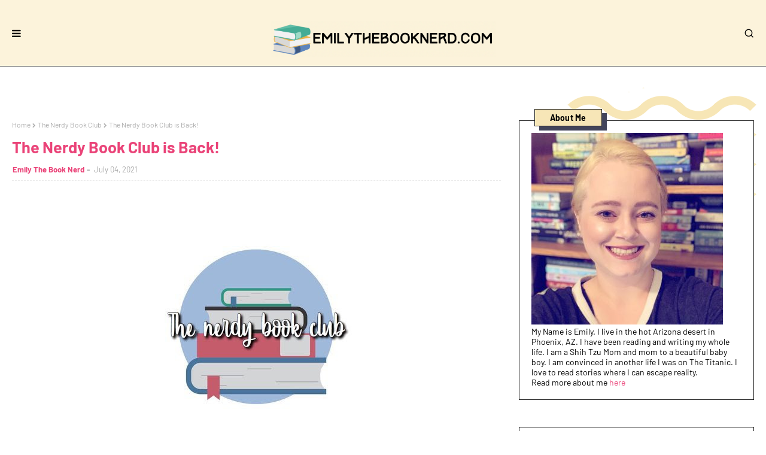

--- FILE ---
content_type: text/html; charset=utf-8
request_url: https://www.google.com/recaptcha/api2/aframe
body_size: 266
content:
<!DOCTYPE HTML><html><head><meta http-equiv="content-type" content="text/html; charset=UTF-8"></head><body><script nonce="nUsLMNeTxdlLc7KTVeOaGg">/** Anti-fraud and anti-abuse applications only. See google.com/recaptcha */ try{var clients={'sodar':'https://pagead2.googlesyndication.com/pagead/sodar?'};window.addEventListener("message",function(a){try{if(a.source===window.parent){var b=JSON.parse(a.data);var c=clients[b['id']];if(c){var d=document.createElement('img');d.src=c+b['params']+'&rc='+(localStorage.getItem("rc::a")?sessionStorage.getItem("rc::b"):"");window.document.body.appendChild(d);sessionStorage.setItem("rc::e",parseInt(sessionStorage.getItem("rc::e")||0)+1);localStorage.setItem("rc::h",'1769857435899');}}}catch(b){}});window.parent.postMessage("_grecaptcha_ready", "*");}catch(b){}</script></body></html>

--- FILE ---
content_type: image/svg+xml
request_url: https://static.neris-assets.com/images/personality-types/scenes/diplomats_Advocate_INFJ_weaknesses.svg
body_size: 11977
content:
<svg id="illustration_kopia_4" data-name="illustration kopia 4" xmlns="http://www.w3.org/2000/svg" xmlns:xlink="http://www.w3.org/1999/xlink" viewBox="0 0 900 350"><defs><style>.cls-1{fill:none;clip-rule:evenodd;}.cls-2,.cls-25,.cls-3,.cls-43{fill:#2b2b2b;}.cls-10,.cls-11,.cls-12,.cls-13,.cls-14,.cls-15,.cls-16,.cls-17,.cls-18,.cls-19,.cls-2,.cls-20,.cls-21,.cls-22,.cls-23,.cls-24,.cls-26,.cls-27,.cls-28,.cls-3,.cls-30,.cls-31,.cls-35,.cls-37,.cls-38,.cls-39,.cls-40,.cls-41,.cls-42,.cls-43,.cls-44,.cls-47,.cls-48,.cls-51,.cls-52,.cls-53,.cls-54,.cls-55,.cls-56,.cls-57,.cls-6,.cls-64,.cls-7,.cls-8,.cls-9{fill-rule:evenodd;}.cls-2,.cls-31{opacity:0.2;}.cls-20,.cls-27,.cls-3{opacity:0.1;}.cls-4,.cls-6{fill:#98c16d;}.cls-16,.cls-5{fill:#3f8e6f;}.cls-7{fill:#beda8d;}.cls-63,.cls-8{fill:#4f5253;}.cls-9{fill:#6f7173;}.cls-10,.cls-20,.cls-60{fill:#737373;}.cls-11,.cls-62{fill:#848585;}.cls-12,.cls-61{fill:#9ca0a1;}.cls-13,.cls-58{fill:#c3c3c3;}.cls-14{fill:#cdcdcc;}.cls-15,.cls-36{fill:#35785d;}.cls-17{fill:#72c8a5;}.cls-18,.cls-59{fill:#54af8a;}.cls-19{fill:#738c57;}.cls-21{fill:#f4c9b2;}.cls-22{fill:#fce3d4;}.cls-23{fill:#c1907d;}.cls-24{fill:#ffefe7;}.cls-26,.cls-34{fill:#709c53;}.cls-28{fill:#8e8e8e;}.cls-29{clip-path:url(#clip-path);}.cls-30,.cls-33{fill:#ebebea;}.cls-32,.cls-35{fill:#5a753d;}.cls-37{fill:#c2977b;}.cls-38{fill:#8a6651;}.cls-39{fill:#debca4;}.cls-40{fill:#a17e6e;}.cls-41{fill:#7f5d4e;}.cls-42{fill:#a98c80;}.cls-44{fill:#593e35;}.cls-45,.cls-55{fill:#d8e254;}.cls-46,.cls-47{fill:#ab913c;}.cls-48{fill:#e7c9b5;}.cls-49,.cls-54{fill:#b7c645;}.cls-50{fill:#e7ef78;}.cls-51{fill:#9fce7e;}.cls-52{fill:#cfae95;}.cls-53{fill:#474747;}.cls-56{fill:#fff;}.cls-57{fill:#dcdcdb;}.cls-64{fill:#a2a2a2;}</style><clipPath id="clip-path"><polygon class="cls-1" points="488.35 13.66 497.05 101.95 516.61 116.92 490.34 119.01 482.19 166.54 409.47 171.82 242.22 129.1 308.12 0 488.35 13.66"/></clipPath></defs><title>diplomats_Advocate_INFJ_weaknesses</title><polygon class="cls-2" points="93.13 273.33 99 256.16 91 245.22 96.33 220.72 39.25 215.38 34.69 239.36 41.72 240.43 45.37 222.02 88.06 227.01 85.13 244.36 70.98 242.03 69.59 273.33 93.13 273.33"/><polygon class="cls-3" points="39.25 287.39 100.6 278.92 93.13 273.33 37.05 273.14 0 282.51 39.25 287.39"/><polygon class="cls-2" points="302.64 272.81 302.64 254.06 277.38 214.92 279.16 199.53 261.37 193.09 257.81 224.61 225.33 261.53 209.88 259.15 211.36 93.41 202.61 96.22 199.36 257.67 167.08 267.98 272.26 272.81 302.64 272.81"/><polygon class="cls-3" points="147.97 274.27 187.69 282.51 238.06 287.89 288.08 282.51 302.64 272.81 246.91 272.81 147.97 274.27"/><rect class="cls-4" x="192.58" y="92.38" width="9.67" height="166.03" transform="translate(20.46 -20.62) rotate(6.31)"/><rect class="cls-5" x="151.03" y="254.03" width="73.68" height="15.3" transform="translate(29.88 -19.05) rotate(6.31)"/><polygon class="cls-6" points="224.16 268.73 224.26 283.6 214.45 282.51 202.61 280.31 185.91 279.36 181.14 278.92 169.99 276.7 160.88 274.08 147.97 274.27 150.92 260.63 224.16 268.73"/><polygon class="cls-7" points="213.69 267.57 214.45 282.51 202.61 280.31 206.26 266.75 213.69 267.57"/><polygon class="cls-7" points="185.91 279.36 187.69 264.7 182.73 264.15 181.14 278.92 185.91 279.36"/><polygon class="cls-7" points="169.99 276.7 175.16 263.31 161.97 261.85 160.88 274.08 169.99 276.7"/><polygon class="cls-7" points="199.36 265.99 197.81 280.04 192.47 279.73 195.65 265.58 199.36 265.99"/><polygon class="cls-8" points="280.76 254.71 267.51 282.92 238.06 286.07 257.62 267.62 280.76 254.71"/><polygon class="cls-9" points="206.26 266.75 223.03 283.36 238.06 286.07 224.71 251.95 206.26 266.75"/><polygon class="cls-10" points="257.81 270.47 238.06 286.07 236.75 272.31 238.62 261.53 247 263.54 257.81 270.47"/><polygon class="cls-11" points="238.06 286.07 224.01 254.71 232.46 255.89 238.62 261.53 238.06 286.07"/><polygon class="cls-10" points="254.25 217.41 280.76 254.71 257.81 270.47 254.25 246.29 254.25 217.41"/><polygon class="cls-11" points="234.77 212.53 206.26 266.75 224.01 254.71 229.4 241.22 234.77 212.53"/><polygon class="cls-10" points="236.75 204.77 222.05 191.17 234.77 183.89 236.75 204.77"/><polygon class="cls-8" points="236.75 204.77 231.32 176.15 244.03 176.15 240.47 204.77 236.75 204.77"/><polygon class="cls-11" points="249.27 201.84 259.23 171.5 245.36 170.96 236.75 204.77 236.28 208.78 234.77 232.85 238.62 261.53 257.81 270.47 254.25 217.41 250.38 208.93 249.27 201.84"/><polygon class="cls-12" points="236.11 207.31 238.62 261.53 224.01 254.71 236.11 207.31"/><polygon class="cls-13" points="234.77 212.53 254.25 217.41 251.94 210.2 235.69 208.93 234.77 212.53"/><polygon class="cls-11" points="235.69 208.93 251.94 210.2 250.38 205.29 236.75 204.77 235.69 208.93"/><polygon class="cls-14" points="235.69 208.93 250.38 205.29 249.27 201.84 236.75 204.77 235.69 208.93"/><polygon class="cls-15" points="39.25 258.44 78 236.75 37.05 228.7 39.25 258.44"/><polygon class="cls-16" points="37.05 228.7 1.87 239.36 41.72 257.67 37.05 228.7"/><polygon class="cls-17" points="1.87 239.36 13.08 281.5 39.25 287.39 40.96 261.68 40.21 248.29 1.87 239.36"/><polygon class="cls-18" points="78 236.75 68.05 280.07 39.25 287.39 40.21 248.29 78 236.75"/><polygon class="cls-6" points="1.87 239.36 1.87 203.61 6.94 207.48 8.01 211.6 6.2 240.43 1.87 239.36"/><polygon class="cls-6" points="78 236.75 70.98 199.53 65.91 203.61 65.91 206.75 72.32 238.48 78 236.75"/><polygon class="cls-19" points="8.01 211.6 65.91 206.75 70.98 199.53 1.87 203.61 8.01 211.6"/><polygon class="cls-20" points="86.8 332.43 159.75 318.21 237.76 329.63 148.72 343.9 86.8 332.43"/><polygon class="cls-15" points="173.72 320.7 173.72 331.1 178.26 331.1 180.58 325.9 178.39 323.23 173.72 320.7"/><polygon class="cls-21" points="169.63 280.35 175.17 291.8 181.72 311.72 178.92 313.78 173.72 313.78 141.43 278.03 169.63 280.35"/><polygon class="cls-21" points="133.16 278.03 128.22 313.78 123.82 314.96 118.57 313.78 112.97 297.49 109.94 280.27 133.16 278.03"/><polygon class="cls-22" points="181.72 311.72 197.56 324.7 185.64 323.76 173.72 320.7 173.72 313.78 181.72 311.72"/><polygon class="cls-22" points="128.22 313.78 135.83 327.37 127.73 329.63 119.82 328.79 118.57 313.78 128.22 313.78"/><polygon class="cls-16" points="197.56 324.7 207.88 332.43 189.2 332.43 173.72 320.7 197.56 324.7"/><polygon class="cls-16" points="135.83 327.37 141.43 335.37 119.82 334.3 119.82 328.79 135.83 327.37"/><polygon class="cls-23" points="112.97 297.5 129.3 305.97 130.69 295.9 121.83 294.56 112.97 297.5"/><polygon class="cls-23" points="175.18 291.81 162.28 301.12 155.5 293.61 164.51 290.43 175.18 291.81"/><polygon class="cls-23" points="93 249.49 85.15 244.16 93 234.82 94.33 241.36 93 249.49"/><polygon class="cls-21" points="93 230.29 93 249.49 100.34 242.16 102.71 235.97 98.2 231.22 93 230.29"/><polygon class="cls-21" points="184.41 187.09 157.54 214.5 162.86 183.68 184.41 187.09"/><polygon class="cls-22" points="70.89 194.37 93 230.29 102.71 235.97 97.7 199.09 70.89 194.37"/><polygon class="cls-16" points="98.2 171.89 70.89 194.37 106.47 204.69 106.47 188.29 98.2 171.89"/><polygon class="cls-16" points="148.72 157.09 184.41 187.09 165.71 187.09 156.11 175.62 148.72 157.09"/><polygon class="cls-16" points="106.47 204.69 135.83 193.49 165.71 187.09 153.44 228.26 111.12 224.27 106.47 204.69"/><polygon class="cls-22" points="112.34 161.48 98.2 171.89 135.29 183.68 148.72 157.09 112.34 161.48"/><polygon class="cls-8" points="163.28 73.97 176.92 86.63 167.57 109.48 159.75 84.59 163.28 73.97"/><polygon class="cls-8" points="75.88 120.59 70.89 138.81 99.4 146.96 88.24 132.19 75.88 120.59"/><polygon class="cls-9" points="162.25 82.81 165.89 51.78 125.15 67.88 88.86 77.39 100.16 89.92 108.34 96.14 162.25 82.81"/><polygon class="cls-8" points="88.86 77.39 78.01 112.14 95 105.39 108.34 96.14 102.39 86.81 88.86 77.39"/><polygon class="cls-11" points="108.34 96.14 106.58 113.75 91.23 113.75 78.01 112.14 108.34 96.14"/><polygon class="cls-9" points="106.58 113.75 106.58 125.04 100.25 128.95 95.8 122.01 82.94 128.5 75.88 120.59 78.01 112.14 106.58 113.75"/><polygon class="cls-22" points="162.25 82.81 173.72 140.24 139.3 148.31 131.29 161.22 113.14 157.09 88.86 127.31 95.53 123.35 101.14 130.02 107.27 127.31 108.34 96.14 162.25 82.81"/><polygon class="cls-21" points="108.34 96.14 120.88 152.6 139.3 148.31 132.63 163.89 112.34 161.48 82.94 128.5 95.8 120.15 100.34 127.31 105.51 124.48 108.34 96.14"/><polygon class="cls-23" points="139.3 148.31 117.15 153.29 132.63 163.89 139.3 148.31"/><polygon class="cls-21" points="125.15 106.55 156.11 100.14 148.11 116.72 141.97 122.01 125.15 106.55"/><polygon class="cls-24" points="137.67 103.96 141.97 122.01 148.72 120.59 145.81 102.28 137.67 103.96"/><polygon class="cls-23" points="141.97 122.01 146.41 125.39 148.72 120.59 141.97 122.01"/><circle class="cls-25" cx="153.44" cy="109.48" r="2.67"/><circle class="cls-25" cx="133.16" cy="113.75" r="2.67"/><polygon class="cls-11" points="108.34 96.14 165.89 51.78 88.86 77.39 108.34 96.14"/><polygon class="cls-23" points="94.36 141.31 102.39 136.41 99.4 146.96 94.36 141.31"/><polygon class="cls-23" points="88.86 130.02 93.17 127.31 97.13 133.28 88.86 130.02"/><polygon class="cls-18" points="137.78 134.81 148.81 137.48 155.57 131.26 147.66 133.39 137.78 134.81"/><polygon class="cls-15" points="137.78 134.81 147.03 128.77 155.57 131.26 147.84 134.1 137.78 134.81"/><polygon class="cls-8" points="137.67 103.96 136.54 100.14 125.15 106.55 137.67 103.96"/><polygon class="cls-8" points="145.81 102.28 145.26 98.01 156.11 100.14 145.81 102.28"/><polygon class="cls-18" points="98.2 171.89 106.47 204.69 165.71 187.09 148.72 157.09 133.16 179.41 98.2 171.89"/><polygon class="cls-6" points="153.44 228.26 111.12 224.27 93 249.49 111.45 268.48 142.5 264.85 161.88 252.38 153.44 228.26"/><polygon class="cls-19" points="161.88 252.38 175.18 291.81 112.97 297.5 106.47 278.61 161.88 252.38"/><polygon class="cls-26" points="161.88 252.38 93 249.49 106.47 278.61 161.88 252.38"/><polygon class="cls-15" points="549.7 37.24 745.07 34.51 733.79 196.99 557.93 201.01 549.7 37.24"/><polygon class="cls-27" points="556.32 177.37 573.85 169.05 576.85 176.54 587.86 177.56 589.86 167.06 603.2 163 605.2 167.06 625.55 170.28 628.21 178.51 642.35 163 654.56 159.65 656.57 164.76 670.48 168.55 675.17 176.54 679.87 164.76 696.28 161.15 711.08 165.26 722.94 161.15 731.23 161.15 729.69 199.32 643.77 199.32 556.32 200.71 556.32 177.37"/><polygon class="cls-28" points="555.18 41.02 740.12 36.55 736.36 54.91 639.39 50.22 554.5 50.9 555.18 41.02"/><polygon class="cls-28" points="731.57 136.01 553.13 129.48 554.84 143.49 639.39 147.24 731.57 145.53 731.57 136.01"/><polygon class="cls-12" points="733.79 41.02 727.64 54.71 725.52 131.29 733.79 127.02 733.79 41.02"/><polygon class="cls-12" points="727.64 138.78 719.95 145.53 719.95 197.97 729.69 199.32 727.64 138.78"/><polygon class="cls-12" points="559.63 44.75 569.68 50.78 562.71 123.37 554.5 123.15 559.63 44.75"/><polygon class="cls-12" points="558.46 134.28 566.47 143.62 566.47 200.4 557.93 201.01 558.46 134.28"/><path class="cls-14" d="M538,29.38l11.9,184.75,191.59-3,15.39-191Zm95.75,161.5-71,4.36-4.25-61,76.08,5ZM559.41,119l.22-74.27L637.47,41l1.92,82.35Zm166.12,75.46-79.51-3V136l81.62,2.77Zm4.16-73.64-78.09,2.07L651.29,41h82.5Z"/><polygon class="cls-18" points="717.38 65.59 696.02 82.13 675.17 104.45 700.48 83.7 717.38 65.59"/><polygon class="cls-18" points="679.67 89.34 706.95 67.62 694.01 73.86 679.67 89.34"/><polygon class="cls-16" points="709.85 99.27 708.89 94.84 712.59 93.27 709.85 85.77 720.49 79.96 717.58 87.84 719.6 91.42 717.69 95.83 709.85 99.27"/><polygon class="cls-16" points="677.24 57.05 686.83 57.05 682.45 65.59 675.17 67.62 670.48 61.15 677.24 57.05"/><polygon class="cls-6" points="679.87 112.1 676.18 112.1 676.18 116.63 679.87 116.63 681.31 114.25 679.87 112.1"/><polygon class="cls-16" points="683.54 118.79 680.85 128.88 678.02 129.48 679.67 132.31 682.77 130.29 689.06 122.03 686.83 118.79 683.54 118.79"/><polygon class="cls-18" points="691.15 199.86 681.71 155.74 698.82 154.03 714.69 156.62 707.3 200.71 691.15 199.86"/><polygon class="cls-17" points="681.71 155.74 693.97 118.2 703.2 118.2 714.69 156.62 681.71 155.74"/><polygon class="cls-27" points="692.64 122.27 691.5 125.78 706.14 128.05 704.66 123.08 698.2 120.45 692.64 122.27"/><polygon class="cls-6" points="689.06 122.03 709.05 123.37 709.05 114.36 706.96 105.91 688.18 106.48 686.83 114.64 689.06 122.03"/><polygon class="cls-26" points="706.96 105.91 715.21 112.1 714.18 121.29 709.05 123.37 706.96 105.91"/><polygon class="cls-26" points="688.18 106.48 679.87 112.1 679.87 116.63 689.06 122.03 688.18 106.48"/><polygon class="cls-16" points="666.46 78.48 670.48 74.88 672.78 79.96 668.38 84.72 666.46 78.48"/><g class="cls-29"><polygon class="cls-7" points="261.6 74.88 308.12 -6.15 505.61 -6.15 522.87 152.74 438.4 200.83 229.92 130.75 261.6 74.88"/><polygon class="cls-30" points="505.61 74.88 476.04 74.88 467.75 81.96 482.19 84.06 484.72 90.36 510.98 84.72 505.61 74.88"/><polygon class="cls-30" points="381.17 66.28 404.75 62.34 435.02 62.34 432.22 69.38 412.46 74.88 398.17 76.42 381.17 66.28"/><polygon class="cls-30" points="428.69 36.64 290.4 10.08 254.7 79.72 428.69 39.63 428.69 36.64"/><polygon class="cls-30" points="445.44 36.64 522.68 10.08 524 63.36 445.44 39.63 445.44 36.64"/><polygon class="cls-26" points="396.06 169.85 260.63 62.34 223.76 137.81 397.87 190.32 396.06 169.85"/><polygon class="cls-16" points="349.84 168.04 428.69 74.88 445.44 74.88 532.4 160.35 441.51 194.53 349.84 168.04"/><polygon class="cls-17" points="383.73 176.88 476.04 124.29 438.4 99.13 448.88 88.55 440.09 74.88 434.68 74.88 438.4 87.54 421.58 99.64 448.88 122.98 349.84 168.04 383.73 176.88"/><polygon class="cls-6" points="442.37 41.02 431.77 41.02 428.69 74.88 445.44 74.88 442.37 41.02"/><polygon class="cls-31" points="431.34 45.73 443.03 48.3 442.37 41.02 431.77 41.02 431.34 45.73"/><rect class="cls-4" x="428.69" y="34.5" width="16.75" height="10.25"/><polygon class="cls-18" points="428.69 34.51 437.07 25.96 445.44 34.51 428.69 34.51"/><rect class="cls-32" x="434.68" y="66.28" width="5.21" height="8.6"/><rect class="cls-33" x="428.69" y="36.64" width="16.75" height="2.99"/><polygon class="cls-34" points="313 183.43 310.5 203.05 307.02 203.36 304.34 201.45 303.24 195.47 305.9 190.23 313 183.43"/><polygon class="cls-27" points="272.39 216.94 302 214.01 324.94 217.61 296.3 221.64 272.39 216.94"/><polyline class="cls-35" points="310.5 203.05 304.95 211.04 295.14 211.27 289.3 210.13 295.14 199.05 310.5 203.05"/><polygon class="cls-16" points="289.3 210.13 286.88 214.06 291.19 215.6 295.19 215.6 294.2 210.13 289.3 210.13"/><polygon class="cls-36" points="286.88 214.06 286.49 215.97 295.9 217.9 295.19 215.6 286.88 214.06"/><polyline class="cls-6" points="303.24 195.47 304.34 201.45 298.2 206.75 291.04 209.65 285.69 195.47 285 187.75 297.03 191.01 303.24 195.47"/><polygon class="cls-34" points="304.34 201.45 307.02 210.13 301 213.35 294.2 215.75 291.04 209.65 304.34 201.45"/><polygon class="cls-37" points="320.2 175.15 321.21 180.4 323.12 184.25 323.41 187.24 316.7 189.76 313 181.25 314.18 178.16 320.2 175.15"/><polygon class="cls-38" points="318.2 176.04 320.2 179.02 320.66 182.34 314.53 184.76 313 181.25 313.46 178.16 315.3 175.15 318.2 176.04"/><polygon class="cls-39" points="320.2 175.15 322.7 179.96 323.12 184.25 321.6 184.76 318.2 176.04 320.2 175.15"/><polygon class="cls-37" points="280.49 183.96 282.19 188.69 279.42 194.25 278.9 187.75 280.49 183.96"/><polygon class="cls-39" points="280.49 183.96 279.42 194.25 271.69 191.56 271.69 181.25 276.59 180.4 280.49 183.96"/><polygon class="cls-6" points="316.2 164.48 320.2 175.15 313.46 178.16 311.26 172.11 312.5 165.07 314.18 162.98 316.2 164.48"/><polygon class="cls-6" points="281.49 174.08 280.49 183.96 271.69 181.25 271.69 165.07 278.24 169.3 281.49 174.08"/><polygon class="cls-26" points="311.6 149.67 316.2 164.48 312.5 165.07 310.5 158.88 311.6 149.67"/><polygon class="cls-26" points="278.29 151.87 283.33 159.31 284 170.82 281.49 174.08 271.69 165.07 278.29 151.87"/><polygon class="cls-16" points="286.11 144.21 297.6 156.46 301 144.56 286.11 144.21"/><polygon class="cls-40" points="308.4 114.59 311.6 140.38 303.4 141.97 295.6 148.15 280.19 140.57 275.19 132.78 279.59 119.58 291.88 113.79 299.3 116.28 303.4 113.43 308.4 114.59"/><polygon class="cls-41" points="284.67 117.71 286.88 142.96 303.4 141.97 295.8 150.17 280.19 140.57 275.19 132.78 279.59 119.58 284.67 117.71"/><polygon class="cls-41" points="306 123.11 300.62 128.23 301 132.18 297.6 132.49 294.82 127.8 290.4 124.4 306 123.11"/><polygon class="cls-42" points="300.17 123.6 301 132.18 297.6 132.49 296.59 123.89 300.17 123.6"/><polygon class="cls-16" points="306 123.11 300.26 122.59 300.17 123.6 306 123.11"/><polygon class="cls-16" points="296.59 123.89 296.59 122.59 290.4 124.4 296.59 123.89"/><path class="cls-43" d="M304.34,127.12a1.11,1.11,0,1,1-1.1-1.1A1.11,1.11,0,0,1,304.34,127.12Z"/><path class="cls-43" d="M295.3,127.8a1.11,1.11,0,1,1-1.1-1.1A1.11,1.11,0,0,1,295.3,127.8Z"/><polygon class="cls-16" points="301 132.18 306.4 135.03 292.66 136.24 297.6 132.49 301 132.18"/><polygon class="cls-31" points="297.6 132.49 299.53 133.91 301 132.18 297.6 132.49"/><polygon class="cls-16" points="279.59 119.58 282.19 131.11 279.93 132.18 278.46 130.2 275.19 132.78 274.39 118.44 278.9 118.35 279.59 119.58"/><polygon class="cls-18" points="279.59 119.58 292.26 114.91 292.66 112.34 290.4 109.45 274.39 118.44 279.59 119.58"/><polygon class="cls-16" points="290.4 109.45 301 111.12 303.24 112.34 303.66 114.19 298.8 117.78 292.26 114.91 290.4 109.45"/><polygon class="cls-18" points="301 111.12 308.4 112.79 308.4 114.59 303.66 114.19 301 111.12"/><polygon class="cls-44" points="303.4 141.97 286.88 142.96 286.49 144.62 295.8 150.17 303.4 141.97"/><polygon class="cls-44" points="280.99 135.33 277.84 136.9 280.05 140.35 280.99 135.33"/><polygon class="cls-44" points="278.29 132.18 279.42 134.13 277.06 133.05 278.29 132.18"/><polygon class="cls-18" points="286.49 144.62 278.29 151.87 284 170.82 292.26 164.48 297.6 156.46 286.49 144.62"/><polygon class="cls-18" points="301 144.47 311.6 149.67 312.5 165.07 304.7 162.21 297.6 156.46 301 144.47"/><polygon class="cls-6" points="286.49 144.62 297.6 156.46 290.4 158.06 286.49 144.62"/><polygon class="cls-6" points="301 144.47 304.34 156.46 297.6 156.46 301 144.47"/><polygon class="cls-35" points="313 183.43 303.24 195.47 285 187.75 313 183.43"/><polygon class="cls-36" points="284 170.82 297.6 156.46 301 168.21 301.6 179.96 293.55 181.88 284.5 182.56 284 170.82"/><polygon class="cls-5" points="297.6 156.46 312.5 165.07 313.46 178.16 307.02 180.4 301.6 179.96 297.6 156.46"/><polyline class="cls-26" points="284.5 182.56 285 187.75 313 183.43 313.46 178.16 284.5 182.56"/><polyline class="cls-6" points="298.71 180.4 299.3 185.54 305.05 184.65 305.05 179.44 298.71 180.4"/><polyline class="cls-16" points="307.02 210.13 315.7 214.15 304.34 217.96 295.6 219.34 294.2 215.75 307.02 210.13"/><polygon class="cls-36" points="315.7 214.15 316.2 216.73 296.3 221.64 295.6 219.34 315.7 214.15"/><polygon class="cls-32" points="274.04 205.22 287.09 206.9 275.45 211.56 270.89 208.46 271.68 205.94 274.04 205.22"/><polygon class="cls-39" points="270.89 196.46 274.04 205.22 270.89 208.46 260.79 199.56 270.89 196.46"/><polygon class="cls-38" points="270.89 196.46 265.3 203.52 260.79 199.56 270.89 196.46"/><polyline class="cls-37" points="246.89 145.94 242.57 159.41 247.61 168.99 251.21 165.41 246.89 145.94"/><polygon class="cls-27" points="232.81 212.84 261.77 210.37 292.01 213.25 260.81 214.69 232.81 212.84"/><polygon class="cls-32" points="246.89 206.75 254.35 213.37 242.57 213.37 240.01 206.04 243.53 205.46 246.89 206.75"/><polygon class="cls-39" points="240.9 200.3 240.01 206.04 246.89 206.75 243.9 202.46 240.9 200.3"/><polygon class="cls-16" points="246.24 185.29 240.9 200.3 246.89 206.75 246.24 185.29"/><polygon class="cls-18" points="265.17 177.92 270.89 196.46 246.89 206.75 243.53 179.2 257.21 176.36 265.17 177.92"/><polygon class="cls-16" points="263.82 167.45 265.17 177.92 243.53 179.2 249.09 165.29 256.47 164.71 263.82 167.45"/><polygon class="cls-37" points="265.99 163.34 271.29 163.34 274.37 167.45 269.2 166.59 265.99 163.34"/><polygon class="cls-26" points="274.37 147.48 263.82 167.45 251.21 163.34 246.89 145.94 251.34 138.04 265.92 144.77 274.37 147.48"/><polygon class="cls-45" points="269.96 91.2 253.61 92.22 246.89 99.26 255.95 97.89 269.96 91.2"/><polygon class="cls-45" points="241.94 121.76 238.25 111.57 246.89 99.26 245.83 108.65 241.94 121.76"/><polygon class="cls-46" points="278.33 95.97 284.81 100.08 280.57 109.51 278.88 105.44 278.33 95.97"/><polygon class="cls-39" points="278.33 95.97 282.89 123.56 255.51 128.98 249.09 122.24 278.33 95.97"/><polygon class="cls-37" points="276.79 107.42 272.08 112.21 271.68 114.52 270.63 116.53 268.79 115.79 265.69 112.52 261.6 111.01 265.59 107.42 276.38 105.39 276.79 107.42"/><polygon class="cls-47" points="271.29 106.22 276.38 105.39 276.79 107.42 271.29 106.22"/><polygon class="cls-48" points="271.29 106.22 272.46 115.04 268.79 115.79 267.46 106.88 271.29 106.22"/><polygon class="cls-38" points="271.68 125.78 263.05 134.86 255.95 128.98 271.68 125.78"/><polyline class="cls-37" points="259.25 115 262.24 127.65 256.81 128.8 250.7 123.07 259.25 115"/><polygon class="cls-39" points="263.05 134.86 274.37 147.48 265.17 146.72 263.05 140.99 263.05 134.86"/><polygon class="cls-37" points="252.67 155.9 265.99 163.34 265.92 165.72 263.82 167.45 249.09 165.29 250.19 159.95 252.67 155.9"/><polyline class="cls-39" points="257.75 142.57 249.09 165.29 246.89 145.94 251.83 139.25 257.75 142.57"/><path d="M266.53,112.19a1.36,1.36,0,1,1-1.36-1.35A1.36,1.36,0,0,1,266.53,112.19Z"/><path d="M273.47,110.55a1.36,1.36,0,1,0,1.36-1.36A1.36,1.36,0,0,0,273.47,110.55Z"/><polygon class="cls-32" points="267.86 120.46 271.36 119.54 274.93 119.39 271.62 122.03 267.86 120.46"/><polygon class="cls-34" points="267.86 120.46 271.54 121.54 274.93 119.39 271.75 122.89 267.86 120.46"/><polygon class="cls-49" points="258.43 130.32 263.05 134.86 265.17 146.72 251.83 139.25 253.89 134.46 258.43 130.32"/><polygon class="cls-46" points="250.7 123.07 258.43 130.32 246.89 145.94 240.01 133.15 244.84 126.57 250.7 123.07"/><polygon class="cls-45" points="281.57 93.94 240.01 133.15 241.94 121.76 255.95 103.78 269.96 91.2 274.83 88.55 281.57 93.94"/><polygon class="cls-50" points="269.96 91.2 246.89 99.26 241.94 121.76 256.19 106.22 269.96 91.2"/><polygon class="cls-39" points="265.99 163.34 274.37 167.45 270.18 174.64 263.82 167.45 265.99 163.34"/><polygon class="cls-38" points="268.79 115.79 271.12 117.62 272.46 115.04 268.79 115.79"/><polygon class="cls-27" points="320.11 206.04 356.6 202.96 400.28 205.53 357.14 209.28 320.11 206.04"/><polygon class="cls-18" points="365.58 188.81 363.8 197.17 349.89 199.43 348.65 186.52 365.58 188.81"/><polygon class="cls-19" points="349.84 198.94 349.87 202.58 368.39 204.47 371.32 202.58 363.57 197.2 349.84 198.94"/><rect class="cls-4" x="349.87" y="202.58" width="21.44" height="2.51"/><polygon class="cls-15" points="354.67 165.52 370.87 165.52 365.58 188.81 338.73 186.75 330.78 169.02 354.67 165.52"/><polygon class="cls-39" points="315.75 142.39 313.71 151.98 313.98 153.94 312.83 156.09 310.29 163.08 309.8 169.02 315.87 170.72 317.99 167.52 320.11 166.4 318.59 163.54 319.16 158.4 319.69 156.79 321.41 155.58 327.38 148.12 322.52 144.18 315.75 142.39"/><polygon class="cls-18" points="313.71 151.98 321.41 155.58 319.16 158.4 312.83 156.09 313.71 151.98"/><polygon class="cls-37" points="319.16 158.4 320.11 166.4 315.87 170.72 319.16 158.4"/><polygon class="cls-19" points="326.14 124.51 311.56 140.29 330.78 149.81 329.4 136.22 326.14 124.51"/><polygon class="cls-38" points="391.1 107.54 391.1 110.4 389.13 112.31 384.7 111 391.1 107.54"/><polygon class="cls-39" points="373.29 111 382.19 107.54 383.73 116.92 369.37 126.29 369.97 118.34 373.29 111"/><polygon class="cls-39" points="382.19 107.54 396.06 101.27 395.23 104.41 386.69 110.88 386.1 113.9 383.73 116.92 382.19 107.54"/><polygon class="cls-37" points="386.69 110.88 391.91 113.95 391.05 115.45 383.73 116.92 386.69 110.88"/><polygon class="cls-18" points="382.19 107.54 383.73 116.92 380.52 119.01 378.62 108.93 382.19 107.54"/><polygon class="cls-19" points="360.8 115.45 373.29 111 366.3 138.24 361.55 125.45 360.8 115.45"/><polygon class="cls-6" points="332.78 120.94 331.4 121.68 329.68 123.78 326.14 124.51 330.78 149.81 346.13 148.21 366.3 138.24 360.8 115.45 352.49 117.2 342.1 128.72 332.78 120.94"/><polygon class="cls-51" points="330.78 149.81 366.3 138.24 369.97 153.62 356.25 156.78 330.78 156.78 330.78 149.81"/><polygon class="cls-26" points="330.78 156.78 369.97 153.62 370.87 165.52 330.78 169.02 330.78 156.78"/><polygon class="cls-16" points="352.87 177.16 349.17 191.94 340.73 191.36 332.38 187.79 330.78 169.02 352.87 177.16"/><polygon class="cls-39" points="353.06 78.36 340.93 84.39 323.89 88.1 323.77 113.42 332.79 120.94 337.09 122.98 342.1 128.72 350.09 119.86 350.48 117.21 356.13 113.16 364.39 110.69 353.06 78.36"/><polygon class="cls-37" points="352.69 90.79 350.14 96.12 345.04 100.43 340.92 97.86 337.46 95.87 344.82 91.36 352.69 90.79"/><polygon class="cls-37" points="319.69 90.79 323.89 88.1 336.14 119.16 342.1 128.72 323.77 113.42 321.14 105.48 319.69 90.79"/><polygon class="cls-38" points="356.13 113.16 342.1 128.72 336.14 119.16 356.13 113.16"/><polygon class="cls-48" points="347.53 90.56 350.48 98.7 345.04 100.43 342.28 92.1 347.53 90.56"/><polygon class="cls-52" points="360.26 98.91 350.48 98.7 345.04 100.43 332.16 109.23 336.14 119.16 364.39 110.69 360.26 98.91"/><polygon class="cls-38" points="350.48 98.7 348.28 101.95 345.04 100.43 350.48 98.7"/><polygon class="cls-8" points="342.28 92.1 337.46 95.87 342.92 94.03 342.28 92.1"/><polygon class="cls-8" points="347.53 90.56 352.69 90.79 348.15 92.27 347.53 90.56"/><polygon class="cls-53" points="328.19 99.13 330.92 106.12 327.93 107.54 325.37 103.45 321.14 105.48 320.08 102.28 328.19 99.13"/><polygon class="cls-38" points="323.77 113.42 327.35 111.9 327.35 116.41 323.77 113.42"/><polygon class="cls-38" points="326.73 109.93 325.52 106.62 323.27 106.92 326.73 109.93"/><polygon class="cls-10" points="353.06 78.36 340.93 84.39 332.75 76.42 353.06 78.36"/><polygon class="cls-8" points="340.93 84.39 332.75 76.42 315.87 89.56 323.89 88.1 340.93 84.39"/><polygon class="cls-9" points="325.94 93.37 318.76 98.31 320.08 102.28 328.19 99.13 325.94 93.37"/><polygon class="cls-47" points="331.4 121.68 341.79 132.85 352.27 130.75 350.09 119.86 352.49 117.2 354.68 121.28 356.11 116.44 360 136.14 339.66 140.29 326.14 124.51 328.39 124.29 328.99 122.98 331.4 121.68"/><polygon class="cls-54" points="339.66 140.29 340.73 136.38 328.99 122.98 326.14 124.51 339.66 140.29"/><polygon class="cls-54" points="352.49 117.2 355.87 133.26 360 136.14 356.11 116.44 352.49 117.2"/><polygon class="cls-55" points="352.27 130.75 360 136.14 351.97 137.78 349.33 131.34 352.27 130.75"/><polygon class="cls-55" points="345.23 132.16 346.1 138.97 339.66 140.29 341.79 132.85 345.23 132.16"/><polygon class="cls-55" points="349.2 138.34 347.29 142.92 350.63 146.45 352.49 141.9 349.2 138.34"/><polygon class="cls-47" points="347.29 142.92 352.49 141.9 350.63 146.45 347.29 142.92"/><polygon class="cls-37" points="342.1 128.72 347.02 128.72 350.09 119.86 342.1 128.72"/><polygon class="cls-38" points="340.44 107.11 356.11 102.58 354.18 108.77 346.23 111 340.44 107.11"/><polygon class="cls-56" points="342.98 107.36 354.67 103.99 353.3 108.03 346.54 109.93 342.98 107.36"/><polygon class="cls-53" points="323.89 88.1 315.87 89.56 318.76 98.31 325.94 93.37 323.89 88.1"/><polygon class="cls-18" points="347.29 199.43 349.17 191.94 332.38 187.79 333.26 198.12 347.29 199.43"/><polygon class="cls-19" points="347.29 199.43 347.29 204.47 331.33 205.09 333.26 198.12 347.29 199.43"/><polygon class="cls-6" points="347.29 204.47 347.29 207.53 331.33 207.53 331.33 205.09 347.29 204.47"/><circle class="cls-25" cx="351.64" cy="94.83" r="1.41"/><circle class="cls-25" cx="340.63" cy="98.42" r="1.41"/></g><polygon class="cls-27" points="283.76 299.37 417.07 283.47 520.65 308.49 360.16 315.67 283.76 299.37"/><polygon class="cls-13" points="344.77 216.24 505.28 205.38 491.92 306.58 360.16 315.67 349.73 263.29 344.77 216.24"/><polygon class="cls-14" points="346.65 219.69 338.89 211.96 317.26 204.27 312.47 299.37 360.16 315.67 346.65 219.69"/><polygon class="cls-57" points="346.65 219.69 505.28 205.38 469.71 174.39 317.26 204.27 346.65 219.69"/><polygon class="cls-8" points="370.91 242.91 481.17 232.76 482.05 241.68 476.55 288.34 371.95 292.09 369.41 249.97 370.91 242.91"/><polygon class="cls-30" points="369.41 249.97 482.05 241.68 483.22 231.74 368.86 240.86 369.41 249.97"/><rect class="cls-58" x="364.14" y="258.56" width="123.3" height="2.05" transform="translate(-15.51 27.35) rotate(-3.61)"/><rect class="cls-58" x="364.14" y="274.96" width="123.3" height="2.05" transform="translate(-6.74 10.69) rotate(-1.43)"/><polygon class="cls-59" points="392.58 222.43 387.3 228.87 393.64 232.81 398.17 227.58 392.58 222.43"/><polygon class="cls-5" points="387.3 228.87 398.17 227.58 393.54 233.6 387.3 228.87"/><polygon class="cls-59" points="416.43 220.33 409.47 224.92 414.36 230.56 420.24 226.91 416.43 220.33"/><polygon class="cls-5" points="409.47 224.92 420.24 226.91 414.03 231.29 409.47 224.92"/><polygon class="cls-59" points="437.03 218.99 433.23 226.4 440.26 228.91 443.58 222.84 437.03 218.99"/><polygon class="cls-5" points="433.23 226.4 443.58 222.84 440.33 229.71 433.23 226.4"/><polygon class="cls-59" points="463.71 216.24 457.74 222.04 463.6 226.67 468.69 221.98 463.71 216.24"/><polygon class="cls-5" points="457.74 222.04 468.69 221.98 463.41 227.45 457.74 222.04"/><polygon class="cls-60" points="459.97 192.51 471.08 197.32 454.5 203.1 435.02 200.37 446.81 193.23 459.97 192.51"/><polygon class="cls-60" points="421.43 167.73 455.27 159.3 455.27 173.21 451.68 188.45 432.2 184.87 421.43 167.73"/><polygon class="cls-61" points="455.27 159.3 482.19 166.54 466.3 184.87 451.68 188.45 455.27 159.3"/><polygon class="cls-45" points="432.2 172.52 454.25 165.26 470.14 172.52 452.71 178.59 432.2 172.52"/><polygon class="cls-61" points="421.43 167.73 453.31 175.26 455.27 186.19 453.31 197.32 426.3 194.73 421.43 167.73"/><polygon class="cls-62" points="453.31 175.26 482.19 166.54 472.19 190.43 453.31 197.32 453.31 175.26"/><polygon class="cls-60" points="379.81 197.04 364.94 204.27 382.2 209.95 400.92 203.5 379.81 197.04"/><polygon class="cls-13" points="346.65 176.54 320.69 175.51 318.37 182.82 346.65 176.54"/><polygon class="cls-60" points="318.37 182.82 321.96 188.38 349.73 180.11 346.65 176.54 328.02 179.17 318.37 182.82"/><polygon class="cls-63" points="346.65 176.54 380.5 167.66 409.47 171.82 379.47 189.36 346.65 176.54"/><polygon class="cls-62" points="346.65 176.54 379.81 183.34 382.93 191.4 383.23 204.69 357.59 199.49 346.65 176.54"/><polygon class="cls-60" points="379.81 183.34 409.47 171.82 405.79 193.84 383.23 204.69 379.81 183.34"/><polygon class="cls-58" points="346.65 176.54 375.03 178.51 377.9 170.47 378.06 158.6 346.65 176.54"/><polygon class="cls-61" points="378.06 158.6 409.47 171.82 375.03 178.51 378.06 158.6"/><polygon class="cls-58" points="369.97 153.62 378.06 150.06 387.3 156.62 377.9 158.94 369.97 153.62"/><polygon class="cls-61" points="376.98 165.69 369.99 163.21 369.97 153.62 378.06 157.32 379.13 159.94 376.98 165.69"/><polygon class="cls-62" points="376.98 165.69 386.38 162.1 387.3 156.62 378.06 157.32 376.98 165.69"/><polygon class="cls-27" points="648.09 302 773.51 284.58 900 305.51 796.13 328.65 674.84 307.47 648.09 302"/><polygon class="cls-57" points="684.23 167.06 761.48 140.58 847.11 175.08 793.79 195.51 684.23 167.06"/><polygon class="cls-13" points="684.23 167.06 674.84 307.47 798.91 318.88 801.99 244.22 793.79 188.97 684.23 167.06"/><polygon class="cls-64" points="793.79 188.97 847.11 175.08 850.19 302 798.91 318.88 793.79 188.97"/><polygon class="cls-8" points="704.05 223.9 711.08 217.76 747.64 205.64 758.41 237.09 758.41 249.94 756.36 261.69 748.23 274.46 741.66 280.48 712.55 279.23 704.05 223.9"/><polygon class="cls-11" points="711.08 217.76 711.08 217.76 702 220.78 710.72 281.85 717.38 274.5 719.44 269.44 711.08 217.76"/><polygon class="cls-57" points="748.23 274.47 719.44 269.44 710.72 281.85 743.54 281.85 748.23 274.47"/><polygon class="cls-27" points="756.36 261.69 765.67 273.27 763.32 289.02 761.01 295.85 798.91 318.88 810.19 307.47 805.07 292.09 806.43 272.96 780.11 280.48 765.67 259.05 756.36 261.69"/><polygon class="cls-27" points="780.45 253.83 796.13 248.43 788.91 232.22 780.45 253.83"/><polygon class="cls-27" points="783.66 202.03 775.67 219.41 763.36 201.42 783.66 202.03"/><polygon class="cls-26" points="758.41 237.09 765.67 237.89 764.9 251.95 762.76 263.31 756.36 261.69 758.41 237.09"/><polygon class="cls-6" points="786.09 216.1 801.99 212.16 829.16 244.54 821.99 248.43 816.86 247.01 800.75 235.86 786.09 216.1"/><polygon class="cls-26" points="829.16 244.54 813.27 295.85 798.25 302 806.43 272.96 816.86 247.01 829.16 244.54"/><polygon class="cls-26" points="786.09 232.22 793.79 239.82 780.45 253.83 776.69 255.94 772.25 253.83 783.02 232.22 786.09 232.22"/><polygon class="cls-6" points="780.45 253.83 790.71 275.64 776.35 284.58 772.25 253.83 780.45 253.83"/><path class="cls-7" d="M786.09,216.1l-20.42,21.79-5,29.18L763.32,289l34.93,13,18.61-55Zm-6,64.38-7.86-26.65,13.84-21.61,10.46,26.83Z"/><polygon class="cls-6" points="773.27 193.7 782.45 202.53 773.27 213.01 763.36 201.42 773.27 193.7"/><polygon class="cls-55" points="769.17 201.88 772.42 199 775.67 201.88 772.42 207.2 769.17 201.88"/><polygon class="cls-26" points="773.27 193.7 775.67 192.94 783.66 202.03 782.45 203.1 781.48 202.93 773.27 193.7"/><polygon class="cls-19" points="783.66 202.03 777.51 211.51 773.27 213.01 781.48 202.93 783.66 202.03"/><polygon class="cls-11" points="741.74 187.53 763.36 191.46 762.64 196.27 741.74 191.9 741.74 187.53"/><polygon class="cls-7" points="690.72 177.56 710.72 182.17 709.44 201.42 689.06 197.33 690.72 177.56"/><polygon class="cls-27" points="302.58 341.29 369.41 329.33 448.88 342.06 365.29 350 302.58 341.29"/><polygon class="cls-18" points="399.47 336.16 409.47 343.85 398.17 343.85 397.87 339.24 399.47 336.16"/><polygon class="cls-15" points="379.13 325.19 385.98 337.69 395.65 338.06 388.87 325.19 379.13 325.19"/><polygon class="cls-16" points="304.22 303.73 295.05 323.52 310.11 317.86 308.2 310.86 304.22 303.73"/><polygon class="cls-17" points="323.65 312.59 304.22 303.73 312.47 323.52 320.25 317.72 323.65 312.59"/><polygon class="cls-15" points="322.45 331.63 329.29 339.1 335.73 339.1 332.51 327.62 327.85 327.62 322.45 331.63"/><polygon class="cls-16" points="349.73 334.35 356.58 343.85 346.65 343.85 343.22 339.24 346.14 335.74 349.73 334.35"/><polygon class="cls-18" points="390.81 294.77 388.87 277.92 395.61 286.03 390.81 294.77"/><polygon class="cls-16" points="332.51 327.62 322.45 331.63 327.11 314.64 340.07 310.86 332.51 327.62"/><polygon class="cls-18" points="343.22 293.46 312.47 323.52 336.31 320.69 343.22 293.46"/><polygon class="cls-16" points="387.35 326.11 398.17 343.85 400.92 327.62 394.64 325.19 387.35 326.11"/><polygon class="cls-35" points="421.58 303.03 418.78 341.29 423.57 343.85 426.04 301.75 421.58 303.03"/><path class="cls-19" d="M430.25,301.75H427l-2.61.86,2.39,33.55,14.7-8.54Zm-1.56,6.06,8,17.38-6.84,4.14Z"/><polygon class="cls-18" points="404.75 291.07 437.8 280.44 436.85 291.07 435.52 300.98 421.58 303.03 417.58 306.74 415 310.86 408.29 318.85 403.82 322.14 400.92 327.62 364.13 323.52 354.6 312.33 343.22 293.46 391.29 297.22 404.75 291.07"/><polygon class="cls-17" points="343.22 293.46 332.51 327.62 343.75 337.87 364.13 323.52 343.22 293.46"/><polygon class="cls-18" points="332.51 327.62 364.13 323.52 343.22 339.24 332.51 327.62"/><polygon class="cls-15" points="421.58 303.03 412.46 303.54 415 310.86 421.58 303.03"/><polygon class="cls-17" points="343.22 293.46 397.87 304.49 438.4 279.45 390.81 294.77 343.22 293.46"/><polygon class="cls-7" points="390.81 294.77 408.29 318.85 400.92 327.62 382.46 294.54 390.81 294.77"/><polygon class="cls-17" points="390.81 294.77 399.09 275.62 397.87 304.49 390.81 294.77"/><polygon class="cls-16" points="399.09 275.62 404.75 290.35 397.87 304.49 399.09 275.62"/><circle class="cls-25" cx="412.55" cy="294.14" r="3.08"/><polygon class="cls-6" points="426.04 283.47 436.85 291.07 438.4 279.45 426.04 283.47"/><polygon class="cls-39" points="639.44 192.28 657.21 224.86 638.07 229.06 615.7 212.16 622.34 200.02 639.44 192.28"/><polygon class="cls-19" points="611.91 161.42 645.54 192.51 615.7 212.16 611.91 188.41 611.91 161.42"/><polygon class="cls-27" points="639.11 322.97 548.71 310.52 460.86 322.82 557.26 341.27 639.11 322.97"/><polygon class="cls-6" points="593.68 153.08 599.68 156.96 606.07 158.4 611.91 161.42 616.47 222.4 531.6 224.86 529.3 160.35 541.68 157.39 548.86 157.01 555.7 154.03 574.83 171.83 593.68 153.08"/><polygon class="cls-51" points="550.54 215.24 533.88 199.99 529.3 232.22 616.47 232.22 615.7 212.16 550.54 215.24"/><polygon class="cls-39" points="541.28 64.03 570.56 70.89 606.8 79.72 611.91 134.94 593.67 153.08 584.68 158.36 574.83 171.83 555.7 154.03 554.36 148.33 541.25 140.58 524.24 136.01 529.5 110.27 541.28 64.03"/><polygon class="cls-37" points="544.47 91.09 551.05 102.24 563 110.66 571.49 104.27 578.66 99.27 561.74 90.83 544.47 91.09"/><polygon class="cls-37" points="616.47 84.78 606.8 79.72 586.01 149.83 574.83 171.83 611.91 134.94 616.13 117.12 616.47 84.78"/><polygon class="cls-38" points="541.25 140.58 574.83 171.83 586.01 149.83 541.25 140.58"/><polygon class="cls-48" points="555.69 89.61 550.81 107.94 563 110.66 567.43 91.97 555.69 89.61"/><polygon class="cls-52" points="529.5 110.27 550.81 107.94 563 110.66 592.79 127.4 586.01 149.83 522.75 136.76 529.5 110.27"/><polygon class="cls-38" points="550.81 107.94 556.21 114.61 563 110.66 550.81 107.94"/><polygon class="cls-8" points="567.43 91.97 578.66 99.27 566.4 96.3 567.43 91.97"/><polygon class="cls-8" points="555.69 89.61 544.47 91.09 554.66 93.46 555.69 89.61"/><polygon class="cls-53" points="599.52 104.6 594.91 120.37 601.7 122.91 606.5 113.5 616.13 117.12 617.83 109.92 609.1 104.6 599.52 104.6"/><polygon class="cls-38" points="611.91 134.94 603.8 132.31 604.66 142.16 611.91 134.94"/><polygon class="cls-38" points="604.78 127.91 606.78 120.45 611.75 120.66 604.78 127.91"/><polygon class="cls-10" points="541.28 64.03 568.9 74.88 579.62 67.62 585.22 55.93 541.28 64.03"/><polygon class="cls-8" points="568.9 74.88 585.22 55.93 624.58 81.36 614.48 82.19 606.8 79.72 568.9 74.88"/><polygon class="cls-9" points="603.33 91.61 612.37 93.46 619.94 101 617.83 109.92 599.52 104.6 603.33 91.61"/><polygon class="cls-47" points="593.68 153.08 586.96 179.36 563 181.06 555.7 154.03 549.02 155.63 545.96 158 541.68 157.39 554.69 194.53 595.65 191.46 606.07 158.4 600.03 158.6 600.03 155.81 593.68 153.08"/><polygon class="cls-54" points="595.65 191.46 591.19 185.25 600.03 155.81 606.07 158.4 595.65 191.46"/><polygon class="cls-54" points="549.02 155.63 559.01 187.53 554.69 194.53 541.68 157.39 549.02 155.63"/><polygon class="cls-55" points="563 181.06 554.69 194.53 570.4 193.36 570.4 180.54 563 181.06"/><polygon class="cls-55" points="578.66 179.95 581.21 192.54 595.65 191.46 586.96 179.36 578.66 179.95"/><polygon class="cls-55" points="575.91 192.91 582.66 201.42 577.72 210.84 571.1 202.37 575.91 192.91"/><polygon class="cls-47" points="582.66 201.42 571.1 202.37 577.72 210.84 582.66 201.42"/><polygon class="cls-37" points="574.83 171.83 564.11 172.77 555.7 154.03 574.83 171.83"/><polygon class="cls-38" points="566.29 127.43 544.88 121.45 544.38 127.01 564.02 134.65 566.29 127.43"/><polygon class="cls-53" points="606.8 79.72 624.58 81.36 619.94 101 603.33 91.61 606.8 79.72"/><polygon class="cls-37" points="542.66 195.51 545.94 202.93 540.52 214.28 529.97 227.55 516.4 199.99 527.81 195.51 542.66 195.51"/><polygon class="cls-37" points="545.94 202.93 551.64 217.76 553.72 227.55 529.97 227.55 545.94 202.93"/><polygon class="cls-19" points="529.3 160.35 507.51 202.03 542.66 195.51 529.3 160.35"/><polygon class="cls-26" points="529.3 232.22 616.47 232.22 611.91 253.83 527.81 243.02 529.3 232.22"/><polygon class="cls-15" points="611.91 253.83 586.01 265.79 561.56 268.86 544.84 261 527.81 243.02 611.91 253.83"/><polygon class="cls-16" points="611.91 253.83 605.57 283.75 588.36 299.61 568.55 290.88 561.56 268.86 611.91 253.83"/><polygon class="cls-18" points="568.55 290.88 605.57 283.75 601.66 305.51 591.19 313.62 573.18 307.63 568.55 290.88"/><polygon class="cls-19" points="601.66 305.51 607.99 319.5 592.79 321.72 571.14 319.17 573.18 307.63 601.66 305.51"/><polygon class="cls-6" points="607.99 319.5 607.99 325.17 571.14 324.83 571.14 319.17 607.99 319.5"/><polygon class="cls-16" points="561.56 268.86 547.31 295.85 532.56 289.02 521.72 277.23 527.81 243.02 561.56 268.86"/><polygon class="cls-18" points="521.72 277.23 518.36 300.42 529.3 301.32 543.89 302 547.31 295.85 521.72 277.23"/><polygon class="cls-19" points="543.89 302 543.16 315.48 526.36 319.88 501.85 315.32 518.36 300.42 543.89 302"/><polygon class="cls-6" points="543.16 315.48 543.16 321.63 501.85 321.72 501.85 315.32 543.16 315.48"/><polygon class="cls-16" points="559.01 187.53 542.66 214.28 567.06 207.98 559.01 187.53"/><polygon class="cls-8" points="510.05 224.48 614.15 191.46 617.73 213.01 617.73 237.09 561.56 247.36 510.05 224.48"/><polygon class="cls-27" points="542.66 214.28 553.72 227.55 572.53 225.11 566.29 206.64 542.66 214.28"/><polygon class="cls-9" points="614.15 191.46 664.73 216.1 617.73 237.09 614.15 191.46"/><polygon class="cls-12" points="510.05 224.48 518.85 260.58 564.4 277.92 565.26 263.14 561.56 247.36 510.05 224.48"/><polygon class="cls-11" points="564.4 277.92 651.66 258.48 664.73 216.1 561.56 247.36 564.4 277.92"/><path class="cls-31" d="M617.83,230.31l-18.31,5.55-32.46,20.08,7.66,19.68,3.06-8.81,23.61,2.87,14.31-3.19-4.77-24.09Z"/><polygon class="cls-6" points="608.26 233.21 609.73 295.85 645.76 284.58 627.01 227.53 608.26 233.21"/><polygon class="cls-39" points="587.5 101.16 582.58 108.93 589.44 110.38 587.5 101.16"/><polygon class="cls-37" points="589.44 110.38 584.29 114.72 582.58 108.93 589.44 110.38"/><polygon class="cls-39" points="582.55 79.99 577.63 87.76 584.48 89.22 582.55 79.99"/><polygon class="cls-37" points="584.48 89.22 579.34 93.56 577.63 87.76 584.48 89.22"/><polygon class="cls-39" points="542.66 79.72 543.38 86.77 537.66 84.72 542.66 79.72"/><polygon class="cls-37" points="537.66 84.72 539.45 90.36 543.38 86.77 537.66 84.72"/><polygon class="cls-16" points="638.92 223.92 630.72 209.02 582.66 201.42 599.52 235.86 638.92 223.92"/><polygon class="cls-18" points="638.92 223.92 582.66 201.42 567.06 212.6 522.39 212.16 529.97 219.41 545.94 227.74 561.56 247.36 638.92 223.92"/><polygon class="cls-26" points="562.01 200.71 543.89 212.02 545.94 227.74 572.53 225.11 562.01 200.71"/><polygon class="cls-17" points="595.46 237.09 595.65 197.33 559.01 187.53 571.94 244.22 595.46 237.09"/><polygon class="cls-17" points="545.94 227.74 522.39 212.16 502.53 224.48 510.05 241.5 516.4 250.52 545.94 227.74"/><polygon class="cls-16" points="516.4 250.52 502.53 224.48 493.76 245.94 516.4 266.05 516.4 250.52"/><polygon class="cls-26" points="505.61 270.91 526.36 231.72 564.88 223.9 571.94 244.22 561.56 247.36 554.69 272.96 505.61 270.91"/><polygon class="cls-6" points="526.36 231.72 555.34 225.84 574.72 275.62 547.31 295.85 526.36 231.72"/><polygon class="cls-27" points="545.94 227.74 541.84 258.47 571 266.05 555.34 225.84 545.94 227.74"/><polygon class="cls-7" points="545.94 227.74 571.1 207.2 617.83 230.31 599.52 243.02 572.3 237.89 545.94 227.74"/><polygon class="cls-26" points="599.52 243.02 595.65 261.34 547.42 253.83 545.94 227.74 599.52 243.02"/><polygon class="cls-37" points="661.73 225.84 664.73 244.22 654.29 249.94 651.23 237.89 654.29 225.84 661.73 225.84"/><polygon class="cls-39" points="654.29 249.94 641.36 243.02 645.51 224.69 654.29 225.84 654.29 249.94"/><circle class="cls-25" cx="547.31" cy="99.73" r="3.13"/><circle class="cls-25" cx="572.26" cy="105.35" r="3.13"/></svg>

--- FILE ---
content_type: text/javascript; charset=utf-8
request_url: https://www.goodreads.com/review/custom_widget/30732489.Emily's%20bookshelf:%20currently-reading?cover_position=left&cover_size=small&num_books=5&order=a&shelf=currently-reading&show_author=1&show_cover=1&show_rating=0&show_review=0&show_tags=0&show_title=1&sort=date_added&widget_bg_color=FFFFFF&widget_bg_transparent=&widget_border_width=1&widget_id=1675322083&widget_text_color=000000&widget_title_size=small&widget_width=medium
body_size: 750
content:
  var widget_code = '  <div class=\"gr_custom_container_1675322083\">\n    <h2 class=\"gr_custom_header_1675322083\">\n    <a style=\"text-decoration: none;\" rel=\"nofollow\" href=\"https://www.goodreads.com/review/list/30732489-emily-moore-emily-the-book-nerd?shelf=currently-reading&amp;utm_medium=api&amp;utm_source=custom_widget\">Emily&#39;s bookshelf: currently-reading<\/a>\n    <\/h2>\n      <div class=\"gr_custom_each_container_1675322083\">\n          <div class=\"gr_custom_book_container_1675322083\">\n            <a title=\"Mistborn: The Final Empire (Mistborn, #1)\" rel=\"nofollow\" href=\"https://www.goodreads.com/review/show/8246701861?utm_medium=api&amp;utm_source=custom_widget\"><img alt=\"Mistborn: The Final Empire\" border=\"0\" src=\"https://i.gr-assets.com/images/S/compressed.photo.goodreads.com/books/1617768316l/68428._SY75_.jpg\" /><\/a>\n          <\/div>\n          <div class=\"gr_custom_title_1675322083\">\n            <a rel=\"nofollow\" href=\"https://www.goodreads.com/review/show/8246701861?utm_medium=api&amp;utm_source=custom_widget\">Mistborn: The Final Empire<\/a>\n          <\/div>\n          <div class=\"gr_custom_author_1675322083\">\n            by <a rel=\"nofollow\" href=\"https://www.goodreads.com/author/show/38550.Brandon_Sanderson\">Brandon Sanderson<\/a>\n          <\/div>\n      <\/div>\n  <br style=\"clear: both\"/>\n  <center>\n    <a rel=\"nofollow\" href=\"https://www.goodreads.com/\"><img alt=\"goodreads.com\" style=\"border:0\" src=\"https://s.gr-assets.com/images/widget/widget_logo.gif\" /><\/a>\n  <\/center>\n  <noscript>\n    Share <a rel=\"nofollow\" href=\"https://www.goodreads.com/\">book reviews<\/a> and ratings with Emily, and even join a <a rel=\"nofollow\" href=\"https://www.goodreads.com/group\">book club<\/a> on Goodreads.\n  <\/noscript>\n  <\/div>\n'
  var widget_div = document.getElementById('gr_custom_widget_1675322083')
  if (widget_div) {
    widget_div.innerHTML = widget_code
  }
  else {
    document.write(widget_code)
  }


--- FILE ---
content_type: text/javascript; charset=UTF-8
request_url: https://www.emilythebooknerd.com/feeds/posts/default/-/The%20Nerdy%20Book%20Club?alt=json-in-script&max-results=3&callback=jQuery1124032451294102154193_1769857432739&_=1769857432740
body_size: 3751
content:
// API callback
jQuery1124032451294102154193_1769857432739({"version":"1.0","encoding":"UTF-8","feed":{"xmlns":"http://www.w3.org/2005/Atom","xmlns$openSearch":"http://a9.com/-/spec/opensearchrss/1.0/","xmlns$blogger":"http://schemas.google.com/blogger/2008","xmlns$georss":"http://www.georss.org/georss","xmlns$gd":"http://schemas.google.com/g/2005","xmlns$thr":"http://purl.org/syndication/thread/1.0","id":{"$t":"tag:blogger.com,1999:blog-3685751644334760455"},"updated":{"$t":"2026-01-29T12:28:48.746-07:00"},"category":[{"term":"Book Reviews"},{"term":"Discussion"},{"term":"Book Blitz "},{"term":"Book Lists"},{"term":"Tags"},{"term":"Giveaway"},{"term":"Challenges"},{"term":"Top Ten Tuesday"},{"term":"Book Tours"},{"term":"Cover Reveal"},{"term":"Nerdy Bookworm Challenge"},{"term":"Blogging 101"},{"term":"Book Releases"},{"term":"Mental Health"},{"term":"Self Care"},{"term":"vlog"},{"term":"Wednesday Weekly Blogging Challenge"},{"term":"Guest Post"},{"term":"Fashion"},{"term":"Movies"},{"term":"The Nerdy Book Club"},{"term":"Book Blogger Hop"},{"term":"Decorating"},{"term":"Money"},{"term":"Tell Me Something Tuesday"},{"term":"Tv"},{"term":"live shows"},{"term":"Beauty"},{"term":"News"},{"term":"Readathon"},{"term":"Relationships"},{"term":"TBR Wheel"},{"term":"Awards"},{"term":"Book Blitz"},{"term":"My Novel News"},{"term":"Thrifting"},{"term":"Travel"}],"title":{"type":"text","$t":"Emily The Book Nerd"},"subtitle":{"type":"html","$t":"Book Reviews, Lifestyle, Tips, Blogging, and more."},"link":[{"rel":"http://schemas.google.com/g/2005#feed","type":"application/atom+xml","href":"https:\/\/www.emilythebooknerd.com\/feeds\/posts\/default"},{"rel":"self","type":"application/atom+xml","href":"https:\/\/www.blogger.com\/feeds\/3685751644334760455\/posts\/default\/-\/The+Nerdy+Book+Club?alt=json-in-script\u0026max-results=3"},{"rel":"alternate","type":"text/html","href":"https:\/\/www.emilythebooknerd.com\/search\/label\/The%20Nerdy%20Book%20Club"},{"rel":"hub","href":"http://pubsubhubbub.appspot.com/"},{"rel":"next","type":"application/atom+xml","href":"https:\/\/www.blogger.com\/feeds\/3685751644334760455\/posts\/default\/-\/The+Nerdy+Book+Club\/-\/The+Nerdy+Book+Club?alt=json-in-script\u0026start-index=4\u0026max-results=3"}],"author":[{"name":{"$t":"Emily The Book Nerd"},"uri":{"$t":"http:\/\/www.blogger.com\/profile\/16800464789780032737"},"email":{"$t":"noreply@blogger.com"},"gd$image":{"rel":"http://schemas.google.com/g/2005#thumbnail","width":"32","height":"32","src":"\/\/blogger.googleusercontent.com\/img\/b\/R29vZ2xl\/AVvXsEiByxr5CHZ-KSRMrF6J1gLY657tHDb0Umc62agObd3JFYOupbh2PoJZHi1FbRCcTx1f4GhKVtkRKb2tDzCwWD3nX2pNqtFk8dnB3JEnSfQ529zEBDGnEF_bIARXn0vS8w\/s220\/Screen+Shot+2021-04-14+at+7.59.27+PM.png"}}],"generator":{"version":"7.00","uri":"http://www.blogger.com","$t":"Blogger"},"openSearch$totalResults":{"$t":"4"},"openSearch$startIndex":{"$t":"1"},"openSearch$itemsPerPage":{"$t":"3"},"entry":[{"id":{"$t":"tag:blogger.com,1999:blog-3685751644334760455.post-7287420647410433251"},"published":{"$t":"2024-10-07T14:58:00.001-07:00"},"updated":{"$t":"2024-10-07T14:58:12.845-07:00"},"category":[{"scheme":"http://www.blogger.com/atom/ns#","term":"The Nerdy Book Club"}],"title":{"type":"text","$t":"The Nerdy Book Club is Back On Fable!"},"content":{"type":"html","$t":"\u003Ccenter\u003E\u003Cimg border=\"0\" data-original-height=\"500\" data-original-width=\"500\" height=\"320\" src=\"https:\/\/blogger.googleusercontent.com\/img\/b\/R29vZ2xl\/AVvXsEhTcQoa2fpYGcO4dX0aCxYNKCZrCQz0nEuQPdEULGSlodY28XeDsMh1qE3gVhXRGXDnx4CE6JOlcaN5gxopLUrvaJ8QBXrA_8zjFKODT3KMlN0xQVAcN2qiUSgkZLhiM2TWK1rOngtj-rNV0C0yXsKbbJMn2t-044OV1SZ2pNaL1ljgS5MkfWVWyvv4u18m\/s320\/The%20Nerdy%20Book%20Club.png\" width=\"320\" \/\u003E\u003C\/center\u003E\u003Cdiv class=\"separator\" style=\"clear: both; text-align: left;\"\u003EIt has been a while since The Nerdy Book Club has been active. I have decided to start the book club back up again to motivate myself to read more. Therefore, I have moved our club to the Fable app! Moving the club over to the Fable app is the way to go because it is geared towards book clubs and reading. I would love for you to join in on the club via fable and discuss our monthly book picks together!\u0026nbsp;\u003C\/div\u003E\u003Cdiv class=\"separator\" style=\"clear: both; text-align: left;\"\u003E\u003Cbr \/\u003E\u003C\/div\u003E\u003Cdiv class=\"separator\" style=\"clear: both; text-align: center;\"\u003EFor October we will be reading Freida McFadden's The Boyfriend!\u003C\/div\u003E\u003Cdiv class=\"separator\" style=\"clear: both; text-align: center;\"\u003E\u003Cbr \/\u003E\u003C\/div\u003E\u003Cdiv class=\"separator\" style=\"clear: both; text-align: center;\"\u003E\u003Ca href=\"https:\/\/blogger.googleusercontent.com\/img\/b\/R29vZ2xl\/AVvXsEjeytYE2DjykEZxV1kWURewCCKiT2yaZE2CzBcWuQdsoKAkMWdMmgGcPjHRKWJKsXwMs2-O9hTkh6WKsuApnMHJE2ca05P66YdFhOeHYP5_6-nnDDlMiZez6ouo_wG-E23s15e-IcBBj2tw_p0Gys1vDHgvTMTZGeAixjr8zbIqQRZpaKt1OrAGmstn5Ath\/s210\/71OOQaqQVjL._AC_UL210_SR210,210_.jpg\" style=\"margin-left: 1em; margin-right: 1em;\"\u003E\u003Cimg border=\"0\" data-original-height=\"210\" data-original-width=\"210\" height=\"210\" src=\"https:\/\/blogger.googleusercontent.com\/img\/b\/R29vZ2xl\/AVvXsEjeytYE2DjykEZxV1kWURewCCKiT2yaZE2CzBcWuQdsoKAkMWdMmgGcPjHRKWJKsXwMs2-O9hTkh6WKsuApnMHJE2ca05P66YdFhOeHYP5_6-nnDDlMiZez6ouo_wG-E23s15e-IcBBj2tw_p0Gys1vDHgvTMTZGeAixjr8zbIqQRZpaKt1OrAGmstn5Ath\/s1600\/71OOQaqQVjL._AC_UL210_SR210,210_.jpg\" width=\"210\" \/\u003E\u003C\/a\u003E\u003C\/div\u003E\u003Cdiv class=\"separator\" style=\"clear: both; text-align: center;\"\u003E\u003Cbr \/\u003E\u003C\/div\u003E\u003Cdiv class=\"separator\" style=\"clear: both; text-align: center;\"\u003EJOIN OUR CLUB\u0026nbsp;\u003Ca href=\"http:\/\/fable.co\/club\/the-nerdy-book-club-with-emily-the-book-nerd-472645835995?club_type=free\" target=\"_blank\"\u003EHERE!\u003C\/a\u003E\u003C\/div\u003E\u003Cdiv class=\"separator\" style=\"clear: both; text-align: center;\"\u003E\u003Cbr \/\u003E\u003C\/div\u003E\u003Cdiv class=\"separator\" style=\"clear: both; text-align: center;\"\u003EHappy reading 😀\u003C\/div\u003E\u003Cdiv class=\"separator\" style=\"clear: both; text-align: center;\"\u003Exoxo,\u003C\/div\u003E\u003Cdiv class=\"separator\" style=\"clear: both; text-align: center;\"\u003E\u003Cdiv class=\"separator\" style=\"clear: both; text-align: center;\"\u003E\u003Ca href=\"https:\/\/blogger.googleusercontent.com\/img\/b\/R29vZ2xl\/AVvXsEhDWhNHXzbz-mXY4IDhVX4rPEqJTgs7abOk5FGSseiLv22YkeLdVO5WcJ-tAr758A_F9AlnYt-1yNto-T9Muuc91SPlKEq4tx2gkIp0gMuuHAOzYCZ3SBrAaldZ-q7K7eEz4MFXracphLI3yTkzFoWOHQUk3PEidi1-eLN0NFs9V60sCZ8OZbFTueNqIYJO\/s200\/love-emily-2%20(1).png\" style=\"margin-left: 1em; margin-right: 1em;\"\u003E\u003Cimg border=\"0\" data-original-height=\"88\" data-original-width=\"200\" height=\"88\" src=\"https:\/\/blogger.googleusercontent.com\/img\/b\/R29vZ2xl\/AVvXsEhDWhNHXzbz-mXY4IDhVX4rPEqJTgs7abOk5FGSseiLv22YkeLdVO5WcJ-tAr758A_F9AlnYt-1yNto-T9Muuc91SPlKEq4tx2gkIp0gMuuHAOzYCZ3SBrAaldZ-q7K7eEz4MFXracphLI3yTkzFoWOHQUk3PEidi1-eLN0NFs9V60sCZ8OZbFTueNqIYJO\/s1600\/love-emily-2%20(1).png\" width=\"200\" \/\u003E\u003C\/a\u003E\u003C\/div\u003E\u003C\/div\u003E\u003Cp\u003E\u003C\/p\u003E"},"link":[{"rel":"replies","type":"application/atom+xml","href":"https:\/\/www.emilythebooknerd.com\/feeds\/7287420647410433251\/comments\/default","title":"Post Comments"},{"rel":"replies","type":"text/html","href":"https:\/\/www.emilythebooknerd.com\/2024\/10\/the-nerdy-book-club-is-back-on-fable.html#comment-form","title":"0 Comments"},{"rel":"edit","type":"application/atom+xml","href":"https:\/\/www.blogger.com\/feeds\/3685751644334760455\/posts\/default\/7287420647410433251"},{"rel":"self","type":"application/atom+xml","href":"https:\/\/www.blogger.com\/feeds\/3685751644334760455\/posts\/default\/7287420647410433251"},{"rel":"alternate","type":"text/html","href":"https:\/\/www.emilythebooknerd.com\/2024\/10\/the-nerdy-book-club-is-back-on-fable.html","title":"The Nerdy Book Club is Back On Fable!"}],"author":[{"name":{"$t":"Emily The Book Nerd"},"uri":{"$t":"http:\/\/www.blogger.com\/profile\/16800464789780032737"},"email":{"$t":"noreply@blogger.com"},"gd$image":{"rel":"http://schemas.google.com/g/2005#thumbnail","width":"32","height":"32","src":"\/\/blogger.googleusercontent.com\/img\/b\/R29vZ2xl\/AVvXsEiByxr5CHZ-KSRMrF6J1gLY657tHDb0Umc62agObd3JFYOupbh2PoJZHi1FbRCcTx1f4GhKVtkRKb2tDzCwWD3nX2pNqtFk8dnB3JEnSfQ529zEBDGnEF_bIARXn0vS8w\/s220\/Screen+Shot+2021-04-14+at+7.59.27+PM.png"}}],"media$thumbnail":{"xmlns$media":"http://search.yahoo.com/mrss/","url":"https:\/\/blogger.googleusercontent.com\/img\/b\/R29vZ2xl\/AVvXsEhTcQoa2fpYGcO4dX0aCxYNKCZrCQz0nEuQPdEULGSlodY28XeDsMh1qE3gVhXRGXDnx4CE6JOlcaN5gxopLUrvaJ8QBXrA_8zjFKODT3KMlN0xQVAcN2qiUSgkZLhiM2TWK1rOngtj-rNV0C0yXsKbbJMn2t-044OV1SZ2pNaL1ljgS5MkfWVWyvv4u18m\/s72-c\/The%20Nerdy%20Book%20Club.png","height":"72","width":"72"},"thr$total":{"$t":"0"}},{"id":{"$t":"tag:blogger.com,1999:blog-3685751644334760455.post-8072833845824790142"},"published":{"$t":"2021-07-04T08:24:00.005-07:00"},"updated":{"$t":"2024-10-07T14:48:17.334-07:00"},"category":[{"scheme":"http://www.blogger.com/atom/ns#","term":"The Nerdy Book Club"}],"title":{"type":"text","$t":"The Nerdy Book Club is Back!"},"content":{"type":"html","$t":"\u003Cspan\u003E\u003C\/span\u003E\u003Cp\u003E\u003C\/p\u003E\u003Cdiv class=\"separator\" style=\"clear: both; text-align: center;\"\u003E\u003Ca href=\"https:\/\/blogger.googleusercontent.com\/img\/b\/R29vZ2xl\/AVvXsEjudQdq7HOHjxSzIfTK8AnFP8usl1MndkmhJ0w-pdToiEI83sRpc4497748-lfCza9sz05heqIDKwMVqDqzdiotj1EJ4Nt14qrvodiltXaWWXfOmr44UzYEjntfRKzF-Gl0OVTMvlxQRThj\/\" style=\"margin-left: 1em; margin-right: 1em;\"\u003E\u003Cimg alt=\"\" data-original-height=\"400\" data-original-width=\"400\" height=\"400\" src=\"https:\/\/blogger.googleusercontent.com\/img\/b\/R29vZ2xl\/AVvXsEjudQdq7HOHjxSzIfTK8AnFP8usl1MndkmhJ0w-pdToiEI83sRpc4497748-lfCza9sz05heqIDKwMVqDqzdiotj1EJ4Nt14qrvodiltXaWWXfOmr44UzYEjntfRKzF-Gl0OVTMvlxQRThj\/w400-h400\/NUpRuDzu_400x400.jpeg\" width=\"400\" \/\u003E\u003C\/a\u003E\u003C\/div\u003E\u003Cspan\u003E\u003Ca name='more'\u003E\u003C\/a\u003E\u003C\/span\u003E\u003Cdiv class=\"separator\" style=\"clear: both; text-align: center;\"\u003E\u003Cbr \/\u003E\u003C\/div\u003E\u003Cbr \/\u003E\u003Cp\u003E\u003C\/p\u003E\u003Cp\u003EBack when I first started my blog I also started my book club The Nerdy Book Club. For some reason, due to being busy I stopped being active and running it. Well, I am happy to announce that I am starting it up again because well I miss it and all the bookish discussions we used to have on our book of choice each month. We are back better than ever with our new Facebook group that you can join\u0026nbsp;\u003Ca href=\"https:\/\/www.facebook.com\/groups\/647664616634654\" target=\"_blank\"\u003EHERE!\u003C\/a\u003E\u003C\/p\u003E\u003Cp\u003E\u003Cbr \/\u003E\u003C\/p\u003E\u003Cp\u003EJoin in on all the bookish discussions on our Facebook group though. Our poll for our July book is already up. Come join in all the fun! We are even going to start a bookish swap\/free book exchange and more on our group page.\u003C\/p\u003E\u003Cp\u003E\u003Cbr \/\u003E\u003C\/p\u003E\u003Cp\u003EI can't wait to expand and grow this fun group with all of you. Thanks for always being so supportive. I truly love the bookish community. Sharing our group will help to spread the word. I love you all!\u003C\/p\u003E\u003Cp style=\"text-align: center;\"\u003Exoxo,\u003C\/p\u003E\u003Cdiv class=\"separator\" style=\"clear: both; text-align: center;\"\u003E\u003Ca href=\"https:\/\/blogger.googleusercontent.com\/img\/b\/R29vZ2xl\/AVvXsEjruAaxQoYyVK9cYqVY7TZG6mR2d6deaOlY88p-yvdLchUKGRIQ66lId-TODpxMXrhfaQGey-VdPy33Wpb3pfqiCA-Ad7SPBszzirIZZDHLQMPHIU1b0Dm4w7ufEYtR8OeLd5Wsg2fNEwpb\/s200\/love-emily-2.png\" style=\"margin-left: 1em; margin-right: 1em;\"\u003E\u003Cimg border=\"0\" data-original-height=\"88\" data-original-width=\"200\" src=\"https:\/\/blogger.googleusercontent.com\/img\/b\/R29vZ2xl\/AVvXsEjruAaxQoYyVK9cYqVY7TZG6mR2d6deaOlY88p-yvdLchUKGRIQ66lId-TODpxMXrhfaQGey-VdPy33Wpb3pfqiCA-Ad7SPBszzirIZZDHLQMPHIU1b0Dm4w7ufEYtR8OeLd5Wsg2fNEwpb\/s0\/love-emily-2.png\" \/\u003E\u003C\/a\u003E\u003C\/div\u003E"},"link":[{"rel":"replies","type":"application/atom+xml","href":"https:\/\/www.emilythebooknerd.com\/feeds\/8072833845824790142\/comments\/default","title":"Post Comments"},{"rel":"replies","type":"text/html","href":"https:\/\/www.emilythebooknerd.com\/2021\/07\/the-nerdy-book-club-is-back.html#comment-form","title":"1 Comments"},{"rel":"edit","type":"application/atom+xml","href":"https:\/\/www.blogger.com\/feeds\/3685751644334760455\/posts\/default\/8072833845824790142"},{"rel":"self","type":"application/atom+xml","href":"https:\/\/www.blogger.com\/feeds\/3685751644334760455\/posts\/default\/8072833845824790142"},{"rel":"alternate","type":"text/html","href":"https:\/\/www.emilythebooknerd.com\/2021\/07\/the-nerdy-book-club-is-back.html","title":"The Nerdy Book Club is Back!"}],"author":[{"name":{"$t":"Emily The Book Nerd"},"uri":{"$t":"http:\/\/www.blogger.com\/profile\/16800464789780032737"},"email":{"$t":"noreply@blogger.com"},"gd$image":{"rel":"http://schemas.google.com/g/2005#thumbnail","width":"32","height":"32","src":"\/\/blogger.googleusercontent.com\/img\/b\/R29vZ2xl\/AVvXsEiByxr5CHZ-KSRMrF6J1gLY657tHDb0Umc62agObd3JFYOupbh2PoJZHi1FbRCcTx1f4GhKVtkRKb2tDzCwWD3nX2pNqtFk8dnB3JEnSfQ529zEBDGnEF_bIARXn0vS8w\/s220\/Screen+Shot+2021-04-14+at+7.59.27+PM.png"}}],"media$thumbnail":{"xmlns$media":"http://search.yahoo.com/mrss/","url":"https:\/\/blogger.googleusercontent.com\/img\/b\/R29vZ2xl\/AVvXsEjudQdq7HOHjxSzIfTK8AnFP8usl1MndkmhJ0w-pdToiEI83sRpc4497748-lfCza9sz05heqIDKwMVqDqzdiotj1EJ4Nt14qrvodiltXaWWXfOmr44UzYEjntfRKzF-Gl0OVTMvlxQRThj\/s72-w400-h400-c\/NUpRuDzu_400x400.jpeg","height":"72","width":"72"},"thr$total":{"$t":"1"}},{"id":{"$t":"tag:blogger.com,1999:blog-3685751644334760455.post-4330693596078631678"},"published":{"$t":"2018-06-13T17:06:00.003-07:00"},"updated":{"$t":"2021-07-04T08:26:18.935-07:00"},"category":[{"scheme":"http://www.blogger.com/atom/ns#","term":"Discussion"},{"scheme":"http://www.blogger.com/atom/ns#","term":"live shows"},{"scheme":"http://www.blogger.com/atom/ns#","term":"The Nerdy Book Club"}],"title":{"type":"text","$t":"The Nerdy Book Club May Livestream Discussion : Eliza and Her Monsters"},"content":{"type":"html","$t":"\u003Cdiv class=\"separator\" style=\"clear: both; text-align: center;\"\u003E\n\u003Ciframe allowfullscreen=\"\" class=\"YOUTUBE-iframe-video\" data-thumbnail-src=\"https:\/\/i.ytimg.com\/vi\/ZQ2jufPsdnY\/0.jpg\" frameborder=\"0\" height=\"366\" src=\"https:\/\/www.youtube.com\/embed\/ZQ2jufPsdnY?feature=player_embedded\" width=\"620\"\u003E\u003C\/iframe\u003E\u003C\/div\u003E\n\u003Cbr \/\u003E"},"link":[{"rel":"replies","type":"application/atom+xml","href":"https:\/\/www.emilythebooknerd.com\/feeds\/4330693596078631678\/comments\/default","title":"Post Comments"},{"rel":"replies","type":"text/html","href":"https:\/\/www.emilythebooknerd.com\/2018\/06\/the-nerdy-book-club-may-livestream.html#comment-form","title":"0 Comments"},{"rel":"edit","type":"application/atom+xml","href":"https:\/\/www.blogger.com\/feeds\/3685751644334760455\/posts\/default\/4330693596078631678"},{"rel":"self","type":"application/atom+xml","href":"https:\/\/www.blogger.com\/feeds\/3685751644334760455\/posts\/default\/4330693596078631678"},{"rel":"alternate","type":"text/html","href":"https:\/\/www.emilythebooknerd.com\/2018\/06\/the-nerdy-book-club-may-livestream.html","title":"The Nerdy Book Club May Livestream Discussion : Eliza and Her Monsters"}],"author":[{"name":{"$t":"Emily The Book Nerd"},"uri":{"$t":"http:\/\/www.blogger.com\/profile\/16800464789780032737"},"email":{"$t":"noreply@blogger.com"},"gd$image":{"rel":"http://schemas.google.com/g/2005#thumbnail","width":"32","height":"32","src":"\/\/blogger.googleusercontent.com\/img\/b\/R29vZ2xl\/AVvXsEiByxr5CHZ-KSRMrF6J1gLY657tHDb0Umc62agObd3JFYOupbh2PoJZHi1FbRCcTx1f4GhKVtkRKb2tDzCwWD3nX2pNqtFk8dnB3JEnSfQ529zEBDGnEF_bIARXn0vS8w\/s220\/Screen+Shot+2021-04-14+at+7.59.27+PM.png"}}],"media$thumbnail":{"xmlns$media":"http://search.yahoo.com/mrss/","url":"https:\/\/img.youtube.com\/vi\/ZQ2jufPsdnY\/default.jpg","height":"72","width":"72"},"thr$total":{"$t":"0"}}]}});